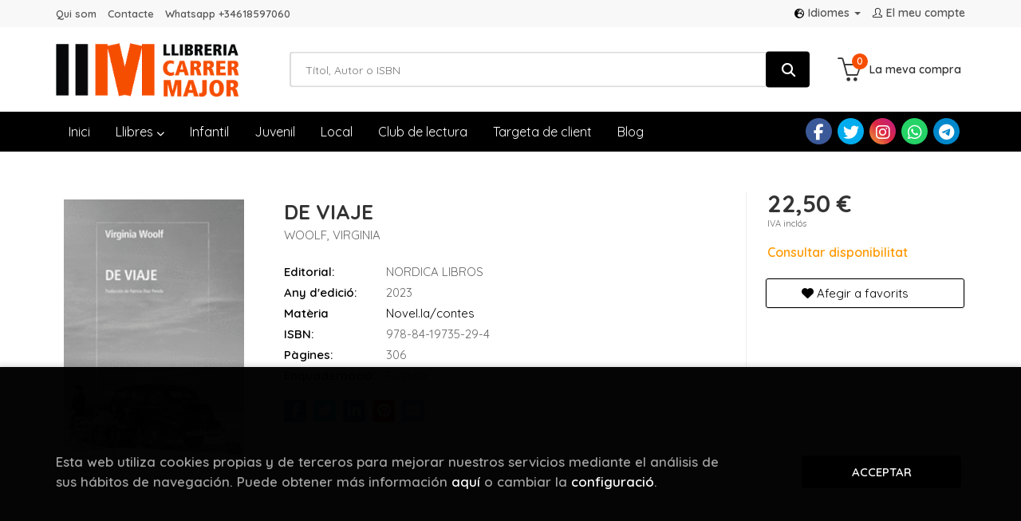

--- FILE ---
content_type: text/html; charset=UTF-8
request_url: https://www.llibreriacarrermajor.cat/cat/libro/de-viaje_272482
body_size: 13847
content:
<!DOCTYPE html>
<html lang="">
<head>
    <title>DE VIAJE. WOOLF, VIRGINIA. 9788419735294 Llibreria Carrer Major</title>
    <meta charset="utf-8">
    <meta name="viewport" content="width=device-width, initial-scale=1.0">
    <meta name="description" content="DE VIAJE, WOOLF, VIRGINIA, 22,50&euro;. Este volumen ofrece al lector mucho material que no ha sido traducido previamente a nuestro idioma. Su naturaleza es, forzosa...">
    <meta name="keywords" content="DE VIAJE, WOOLF, VIRGINIA">
    <meta name="revisit" content="15 days">
    <meta name="revisit-after" content="1 days">
        <link rel="image_src" href="https://www.llibreriacarrermajor.cat/es/imagenes/9788419/978841973529.GIF">
    <meta property="og:type" content="product">
    <meta property="og:image" content="https://www.llibreriacarrermajor.cat/es/imagenes/9788419/978841973529.GIF">
    <meta property="og:url" content="https://www.llibreriacarrermajor.cat/cat/libro/de-viaje_272482">
    <meta property="og:title" content="DE VIAJE">
    <meta property="og:description" content="DE VIAJE, WOOLF, VIRGINIA, 22,50&euro;. Este volumen ofrece al lector mucho material que no ha sido traducido previamente a nuestro idioma. Su naturaleza es, forzosa...">
    
            
            <meta name="robots" content="index,follow">
        
        <link rel="canonical" href="https://www.llibreriacarrermajor.cat/cat/libro/de-viaje_272482">
            <link rel="alternate" hreflang="" href="https://www.llibreriacarrermajor.cat/cat/libro/de-viaje_272482">
    
            
    <link rel="stylesheet" href="https://cdnjs.cloudflare.com/ajax/libs/simple-line-icons/2.4.1/css/simple-line-icons.css">
    <link rel="stylesheet" type="text/css" href="https://cdnjs.cloudflare.com/ajax/libs/bootstrap3-dialog/1.34.5/css/bootstrap-dialog.min.css">
        <link rel="stylesheet" type="text/css" href="/es/lightbox/css/lightbox.css">
        <link rel="stylesheet" type="text/css" href="/es/css/style.css">
    <link rel="stylesheet" type="text/css" href="/es/css/custom.css">
    <link type="image/x-icon" rel="shortcut icon" href="/es/images/favicon.ico">



    <!-- alternativa http://schema.org/Organization, igual pero hay que quitar priceRange -->
    <script type="application/ld+json">
    {
    "@context" : "http://schema.org",
    "@type" : "BookStore",
    "name" : "Llibreria Carrer Major",
    "url" : "https://www.llibreriacarrermajor.cat",
    "logo": "https://www.llibreriacarrermajor.cat/es/images/logo-white.png",
    "address": {
        "@type": "PostalAddress",
        "addressLocality": "Barcelona",
        "addressRegion": "España",
        "postalCode": "8921",
        "streetAddress": "Carrer Major 13 Santa Coloma de Gnet"
    },
    "priceRange": "$$",
    "image": "https://www.llibreriacarrermajor.cat/es/images/logo.png",
    "telephone": "(+34) 933 855 842",
    "email": "carrermajor@gramallibres.cat",
    "sameAs" : [
            "https://www.facebook.com/carrermajorllibres/",            "https://twitter.com/carrermajor",            "https://www.instagram.com/carrermajorllibres/",            "https://wa.me/34618597060",            "https://t.me/carrermajorllibres"    
    ]
    }
    </script>
    <script type="application/ld+json">
    {
    "@context": "http://schema.org",
    "@type": "WebSite",
    "url": "https://www.llibreriacarrermajor.cat",
    "potentialAction": {
        "@type": "SearchAction",
        "target": "https://www.llibreriacarrermajor.cat/cat/busqueda/listaLibros.php?tipoBus=full&palabrasBusqueda={search_term_string}",
        "query-input": "required name=search_term_string"
    }
    }
    </script>
    
    <!-- COMENTARIO: Existe el atributo itemCondition para describir el estado de un producto.
    "itemCondition": "$array.campo_estado_libro" -->
    <script type="application/ld+json">
        {
            "@context": "http://schema.org",
            "@type": "Book",
            "name": "DE VIAJE",
            "author": "WOOLF, VIRGINIA",
                        "publisher": "NORDICA LIBROS",
                        "datePublished": "2023",
                
            "isbn": "978-84-19735-29-4",
                
            "numberOfPages": "306",
                                                "offers": {
                "@type": "Offer",
                "price": "22.50",
                "url": "https://www.llibreriacarrermajor.cat/cat/libro/de-viaje_272482",
                                                "priceCurrency": "EUR"
            },
                                                "description": " Este volumen ofrece al lector mucho material que no ha sido traducido previamente a nuestro idioma. Su naturaleza es, forzosamente, fragmentaria, pues solo se ha seleccionado todo aquello relacionado con el viaje y no otras partes de sus textos en los que reflexiona en torno de lo que estuviera leyendo, su propia escritura o los «cotilleos» (así los denominaba) acerca de amigos y conocidos, que sabía divertirían a sus corresponsales y, sobre todo, a su hermana, Vanessa Bell. Estos escritos también modifican la imagen de mujer atormentada, enfermiza y depresiva que la ha perseguido (al menos en España) entre los lectores que solo saben que se suicidó. ",
                        "image": "https://www.llibreriacarrermajor.cat/es/imagenes/9788419/978841973529.GIF"
            }
    </script>
    </head>
<body class="page-detalle" onload="" >

            <header id="header" class="header-1">
	<div class="header-top">
	    <div class="container">
	        <!--MENU MI CUENTA-->
	        <div id="account" class="dropdown">
	            					<a href="https://www.llibreriacarrermajor.cat/cat/registro/autenticacion.php"><i class="icon-user icon"></i><span class="btn-login hidden-xs">El meu compte</span></a>
					        </div>
	        <!--FIN MENU MI CUENTA-->

						<div id="language" class="dropdown hidden-xs">
				<a class="dropdown-toggle" data-toggle="dropdown" aria-haspopup="true" aria-expanded="true">
					<i class="fas fa-globe-europe"></i>Idiomes
					<span class="caret"></span>
				</a>
				<ul class="dropdown-menu">
															<li><a href="/es/libro/de-viaje_272482" class=" es">Castellano</a></li>
																				<li><a href="/cat/libro/de-viaje_272482" class="act  cat">Català</a></li>
										
				</ul>
			</div>
            
			<div class="cart-mobile visible-xs">
                <span id="numArticulosMini" class="cantidad-mobile numArticulos">0</span>
                                <a class="btntwo" href="/cat/cesta/cestaCompra.php"><i class="icon icon-bag"></i></a>
                            </div>

            <div id="nav-header" class="hidden-xs">
                <ul>
                                    <li><a href="/cat/especial/quienes-somos/109/">Qui som</a></li>
                                    <li><a href="/cat/contacto/">Contacte</a></li>
                                    <li><a href="https://wa.me/34618597060" target="_blank">Whatsapp +34618597060</a></li>
                
                </ul>
            </div>

            <button type="button" class="navbar-toggle" data-toggle="collapse" data-target="#navbar-collapse-1">
                <span class="sr-only"></span>
                <span class="icon-bar"></span>
                <span class="icon-bar"></span>
                <span class="icon-bar"></span>
            </button>
		</div>
	</div> <!--/header-top-->

	<div class="header-middle">
    	<div class="container">
    		<div class="row">
		        <div id="logotipo" class="col-md-3 col-sm-3">
		            <a href="/cat/index.php">
		                <img class="hidden-xs" title="Anar a la pàgina d'inici" alt="Llibreria Carrer Major" src="/es/images/logo.png">
		                <img class="visible-xs" title="Anar a la pàgina d'inici" alt="Llibreria Carrer Major" src="/es/images/logo-white.png">
		            </a>
		        </div>
				<div id="search" class="col-md-7 col-sm-6">
	                <form name="formBusRapida" id="busqueda" action="/cat/busqueda/listaLibros.php" method="get" onsubmit="return busRapida()">
	                    <input type="hidden" name="tipoBus" id="tipoBus" value="full">
	                    <input class="search-text" type="text" name="palabrasBusqueda" placeholder="Títol, Autor o ISBN">
	                    <!-- <input type="submit" name="boton" value="" class="btntwo search"> -->
	                    <button class="btntwo search" title="Buscar" type="submit"><i class="fa fa-search"></i></button>
	                    	                </form>
	                <a class="avanzado hidden-xs" href="/cat/busqueda/buscadorAvanzado.php">
	                    <span class="fa fa-angle-right"></span>
	                    Cerca avançada
	                </a>
				</div>
				<div id="cart" class="hidden-xs col-md-2 col-sm-3">
	                <ul id="cart-fixed">
	                    <li id="tt_products_minibasket">
	                        	                            <a class="btn-cart" href="/cat/cesta/cestaCompra.php"><i class="icon icon-basket"></i> <span class="cart-txt">La meva compra</span> <span class="numArticulos">0</span></a>
	                        	                        <ul id="contentMiniCesta">
	                            <li id="miniCesta">
	                                
	                            </li>
	                            <li>
																		<a class="btn-cart-checkout" href="/cat/cesta/cestaCompra.php">Veure cistella</a>
										                            </li>
	                        </ul>
	                    </li>
	                </ul>
				</div>
			</div>
		</div>
	</div><!--/header-middle-->

	<div class="header-nav">
    	<div class="container">
		        <nav class="navbar navbar-default" role="navigation">
	               <div class="collapse navbar-collapse" id="navbar-collapse-1">
	                    <ul class="nav navbar-nav">
	                        		                        <li ><a href="/cat/index.php"><span>Inici</span></a></li>
	
																										<li class="dropdown">
										<a href="/cat/home_libros" class="dropdown-toggle" data-toggle="dropdown">Llibres <i class="fas fa-chevron-down"></i></a>
										<ul class="dropdown-menu dropdown-menu-cabecera">
											<ul class="menu-explorar">
																								<span class="main-nav-title">Explorar</span>
																								<li><a href="/cat/home_libros">Home</a></li>
												
																							</ul>
																						<span class="main-nav-title">Què estàs buscant?</span>
											<ul class="menu-materias">
																								<li >
													<a href="/cat/libros-de/narrativa-01/" title="Narrativa">Narrativa</a>
												</li>
																								<li >
													<a href="/cat/libros-de/poesia-i-teatre-02/" title="Poesia i teatre">Poesia i teatre</a>
												</li>
																								<li >
													<a href="/cat/libros-de/infantil-05/" title="Infantil">Infantil</a>
												</li>
																								<li >
													<a href="/cat/libros-de/juvenil-06/" title="Juvenil">Juvenil</a>
												</li>
																								<li >
													<a href="/cat/libros-de/comics-07/" title="Comics">Comics</a>
												</li>
																								<li >
													<a href="/cat/libros-de/benestar-09/" title="Benestar">Benestar</a>
												</li>
																								<li >
													<a href="/cat/libros-de/arts-10/" title="Arts">Arts</a>
												</li>
																								<li >
													<a href="/cat/libros-de/escolar-11/" title="Escolar">Escolar</a>
												</li>
																								<li >
													<a href="/cat/libros-de/cuina-14/" title="Cuina">Cuina</a>
												</li>
																								<li >
													<a href="/cat/libros-de/oci-i-temps-lliure-17/" title="Oci i temps lliure">Oci i temps lliure</a>
												</li>
																								<li >
													<a href="/cat/libros-de/butxaca-19/" title="Butxaca">Butxaca</a>
												</li>
																								<li >
													<a href="/cat/libros-de/assaig-i-humanitats-39/" title="Assaig i humanitats">Assaig i humanitats</a>
												</li>
																								<li >
													<a href="/cat/libros-de/local-45/" title="Local">Local</a>
												</li>
																								<li >
													<a href="/cat/libros-de/esoterics-69/" title="Esoterics">Esoterics</a>
												</li>
																								<li >
													<a href="/cat/libros-de/accessoris-99/" title="Accessoris">Accessoris</a>
												</li>
												
											</ul>
																					</ul>
									</li>
									
																	                        <li ><a href="/cat/especial/infantil/110/"><span>Infantil</span></a></li>
	
																	                        <li ><a href="/cat/especial/juvenil/111/"><span>Juvenil</span></a></li>
	
																	                        <li ><a href="/cat/especial/local/104/"><span>Local</span></a></li>
	
																	                        <li ><a href="/cat/especial/club-de-lectura/64/"><span>Club de lectura</span></a></li>
	
																	                        <li ><a href="/cat/especial/targeta-de-client/112/"><span>Targeta de client</span></a></li>
	
																	                        <li ><a href="/cat/noticias/noticias.php"><span>Blog</span></a></li>
	
															

	                        	                        <li class="visible-xs "><a href="/cat/especial/quienes-somos/109/">Qui som</a></li>
	                        	                        <li class="visible-xs "><a href="/cat/contacto/">Contacte</a></li>
	                        	                        <li class="visible-xs  line-off"><a href="https://wa.me/34618597060" target="_blank">Whatsapp +34618597060</a></li>
	                        

	                        	                        <li class="languaje visible-xs">
	                            	                                	                                    <a class="visible-xs" href="/es/libro/de-viaje_272482" class="es">Castellano</a>
	                                	                            	                                	                                    <a class="visible-xs" href="/cat/libro/de-viaje_272482" class="cat">Català</a>
	                                	                            
	                        </li>
	                        						</ul>

	                    	                    <ul class="social-networks hidden-xs">
	                        	                        <li class="facebook">
	                            <a title="FACEBOOK" target="_blank" href="https://www.facebook.com/carrermajorllibres/"><i class="fa fa-facebook"></i></a>
	                        </li>
	                        	                        <li class="twitter">
	                            <a title="TWITTER" target="_blank" href="https://twitter.com/carrermajor"><i class="fa fa-twitter"></i></a>
	                        </li>
	                        	                        <li class="instagram">
	                            <a title="INSTAGRAM" target="_blank" href="https://www.instagram.com/carrermajorllibres/"><i class="fa fa-instagram"></i></a>
	                        </li>
	                        	                        <li class="whatsapp">
	                            <a title="(+34) 6..." target="_blank" href="https://wa.me/34618597060"><i class="fa fa-whatsapp"></i></a>
	                        </li>
	                        	                        <li class="telegram">
	                            <a title="TELEGRAM" target="_blank" href="https://t.me/carrermajorllibres"><i class="fa fa-telegram"></i></a>
	                        </li>
	                        
	                    </ul>
	                    
					</div>
				</div>
    	</div>
    </div><!--/header-nav-->
</header>
    
<div class="container main-container">
    <div class="row">

 
<div class="content col-md-12">
    <div>
        <div class="fichaDetalle">

            <div id="detimg">
                				<img id="detportada" src="https://www.llibreriacarrermajor.cat/es/imagenes/9788419/978841973529.GIF" alt="DE VIAJE" title="DE VIAJE">
				                                
                                    <script type="text/javascript" src="//books.google.com/books/previewlib.js"></script>
                    <script type="text/javascript">
                        GBS_setLanguage('es');
                        GBS_insertPreviewButtonPopup('ISBN:9788419735294');                
                    </script>
                
                				
				
                            
            </div>
			
			<dl class="summary">
                <h1 id="titulo">DE VIAJE</h1>
                                <p id="autor">                    		<span class="nomesigas" data-link="L2NhdC9hdXRvci93b29sZi12aXJnaW5pYS8=">WOOLF, VIRGINIA</span>		    





</p>
				
				
	            <div class="precioDetalle-mobile precioDetalle noComprable">
	                <div class="wraper-precioDetalle">
	                    	                        <div class="infoprices">
	                            <span class="despues">22,50 &euro;</span>
	                        </div>
                            <!-- poner 0 en lugar de 9999 para que se muestre el $ de impuesto -->
                            <div class="iva"> IVA inclós</div>
								                                     
	                </div>
					
							                <div class="disponibilidad">
		                  <span class="orange" id="disponibilidad">Consultar disponibilitat</span>
		                </div>
					                </div>				
                
				
				                	<dt>Editorial:</dt>
                    					<dd  class="editorial"><span class="nomesigas" data-link="L2NhdC9lZGl0b3JpYWwvbm9yZGljYS1saWJyb3MvODk0MS8=">NORDICA LIBROS</span></dd>
													
								
                                                        <dt>Any d'edició: </dt>
                    <dd>2023</dd>
                                                    
                                <dt>Matèria</dt>
                <dd><a href="/cat/libros-de/novel-lacontes-0101/" class="" title="Mostrar tots els llibres de la matèria">Novel.la/contes</a></dd>
                                
                    
                <dt>ISBN:</dt>
                <dd>978-84-19735-29-4</dd>
                <div class="clear"></div>
                                
                                <dt>Pàgines:</dt>
                <dd>306</dd>
                <div class="clear"></div>
                                
                                                            <dt>Enquadernació:</dt>
                                        <dd>Rústica</dd>
                    <div class="clear"></div>
                
                                                    
                                    
                
                
                
                                <div id="share-links"></div>
                
                                                                                                      
            </dl>
		</div> <!-- fin fichaDetalle-->
    
        <div class="price-col">
            <div class="precioDetalle noComprable">
                <div class="wraper-precioDetalle">
                                            <div class="infoprices">
                            <span class="despues">22,50 &euro;</span>
                        </div>
                        <!-- poner 0 en lugar de 9999 para que se muestre el $ de impuesto -->
                        <div class="iva"> IVA inclós</div>
						                                     
                </div>
				
					                <div class="disponibilidad">
	                  <span class="orange" id="disponibilidad2">Consultar disponibilitat</span>
	                </div>
				            </div>


                        
            
                        
			<div class="cta-wrapper">
				                    <button style="display:none" id="botonComprar" data-id="272482" class="btn buy" title="Afegir a la cistella de la compra"><span class="icon icon-basket"></span> Afegir a la meva cistella</button>
					
					                    
                    							</div>


            
             
              
            
                      
                        
                        
            			
			                                 
            			
				            <div class="wraper-detalle">
                    <span class="btn btn-secondary btn-lg btn-block btnfavoritos nomesigas" data-link="L2NhdC9mYXZvcml0b3MvaW5zRmF2b3JpdG8ucGhwP2NvZEFydGljdWxvPTI3MjQ4Mg==">
						<i class="fa fa-heart"></i>
						Afegir a favorits
					</span>
	            </div>
             
						
						
			        </div>



		
			<div id="detpestanias">
                <ul id="detnavtab">
                                    <li><a href="#tabsinopsis">Sinopsi</a></li>
                                                                </ul>

                <div class="clear"></div>

                 
                                <div id="tabsinopsis" >
                                                            <p class="bodytext">Este volumen ofrece al lector mucho material que no ha sido traducido previamente a nuestro idioma. Su naturaleza es, forzosamente, fragmentaria, pues solo se ha seleccionado todo aquello relacionado con el viaje y no otras partes de sus textos en los que reflexiona en torno de lo que estuviera leyendo, su propia escritura o los «cotilleos» (así los denominaba) acerca de amigos y conocidos, que sabía divertirían a sus corresponsales y, sobre todo, a su hermana, Vanessa Bell. Estos escritos también modifican la imagen de mujer atormentada, enfermiza y depresiva que la ha perseguido (al menos en España) entre los lectores que solo saben que se suicidó. </p>
                                    </div>
                

                
                

            </div><!--detpestanias-->

				            <div class="block">
	                <h2 class="title">Articles relacionats</h2>
	                <ul class="listado_libros books grid">
	                    	                        <li class="item">
	                            
    <div class="portada">
        <div>
            <a href="/cat/libro/la-ultima-actriz_295624"><img class="foto" src="https://www.llibreriacarrermajor.cat/es/imagenes/9788432/978843224919.GIF" alt="LA ÚLTIMA ACTRIZ" title="LA ÚLTIMA ACTRIZ">
                        
            
                        </a>
        </div>
    </div>
    <form>
        <dl class="dublincore">
            <dd class="title"><a href="/cat/libro/la-ultima-actriz_295624" title="LA ÚLTIMA ACTRIZ">LA ÚLTIMA ACTRIZ</a></dd>
            <dd class="creator">                        TENENBAUM, TAMARA    
</dd>
            <!--<dd class="publisher">SEIX BARRAL S.A.,EDITORIAL</dd>
            <dd>01/01/2026</dd>-->

                            <dd class="mulsinop">Aunque su sueño siempre fue convertirse en actriz, Sabrina terminó por estudiar Artes. Empujada por Gabriel, su director de tesis y amante, decide investigar las huellas del teatro judío en Argentina, que vivió su época dorada desde los años 30s a los 50s del siglo pasado y que convirtió al país en un foco cultural mundial. Su primer paso será hablar con Jaim, un viejo profesor...</dd>
            
                            <dd class="disponibilidad green" > En stock</dd>
                    </dl>
        
        <div class="botones">
            <p class="precio">
                                    <strong>19,00 &euro;</strong>
                            </p>
                        <div class="formulario">
                                <button id="href_dispo_295624" style="" data-id="295624" class="btntwo botonComprar" title="Afegir a la cistella de la compra">Comprar</button>
                            </div>
                    </div>
        
    </form>
	                        </li>
	                    	                        <li class="item">
	                            
    <div class="portada">
        <div>
            <a href="/cat/libro/la-guardia-edicion-especial_295610"><img class="foto" src="https://www.llibreriacarrermajor.cat/es/imagenes/9789992/978999208305.GIF" alt="LA GUARDIA (EDICIÓN ESPECIAL)" title="LA GUARDIA (EDICIÓN ESPECIAL)">
                        
            
                        </a>
        </div>
    </div>
    <form>
        <dl class="dublincore">
            <dd class="title"><a href="/cat/libro/la-guardia-edicion-especial_295610" title="LA GUARDIA (EDICIÓN ESPECIAL)">LA GUARDIA (EDICIÓN ESPECIAL)</a></dd>
            <dd class="creator">                        KAVADIAS, NIKOS    
</dd>
            <!--<dd class="publisher">TROTALIBROS</dd>
            <dd>01/01/2026</dd>-->

                            <dd class="mulsinop">«Qué gran libro, este. Hay tanta verdad que da miedo».  Time Out		El viejo carguero Pytheas navega hacia las costas chinas en su periplo sin fin mientras la tripulación conversa para matar las largas y fatigosas horas de guardia. Los marineros llenan el silencio de alta mar con sus voces roncas y melancólicas, hablando sin pudor de sus miedos, sus amores, sus aventuras, sus de...</dd>
            
                            <dd class="disponibilidad green" > En stock</dd>
                    </dl>
        
        <div class="botones">
            <p class="precio">
                                    <strong>24,95 &euro;</strong>
                            </p>
                        <div class="formulario">
                                <button id="href_dispo_295610" style="" data-id="295610" class="btntwo botonComprar" title="Afegir a la cistella de la compra">Comprar</button>
                            </div>
                    </div>
        
    </form>
	                        </li>
	                    	                        <li class="item">
	                            
    <div class="portada">
        <div>
            <a href="/cat/libro/lluny-del-tren_295563"><img class="foto" src="https://www.llibreriacarrermajor.cat/es/imagenes/9788410/978841000992.GIF" alt="LLUNY DEL TREN" title="LLUNY DEL TREN">
                        
            
                        </a>
        </div>
    </div>
    <form>
        <dl class="dublincore">
            <dd class="title"><a href="/cat/libro/lluny-del-tren_295563" title="LLUNY DEL TREN">LLUNY DEL TREN</a></dd>
            <dd class="creator">                        VICENS, ANTONIA    
</dd>
            <!--<dd class="publisher">EDICIONS DE LA MAGRANA</dd>
            <dd>01/01/2026</dd>-->

                            <dd class="mulsinop">«La vaig mirar fer la maleta, simplement, i després la vaig veure partir. Sense dir res. Lluny del poble, i de la meva vida. Passa que sense la seva empenta, pobra de mi, ja pus mai vaig tenir el coratge de badar per la finestra les nits de lluna plena; només guaitava quan el cel era tan negre com el clot dins el qual els àngels em tenien segrestada». Amb la Cecília, que es va ...</dd>
            
                            <dd class="disponibilidad green" > En stock</dd>
                    </dl>
        
        <div class="botones">
            <p class="precio">
                                    <strong>21,90 &euro;</strong>
                            </p>
                        <div class="formulario">
                                <button id="href_dispo_295563" style="" data-id="295563" class="btntwo botonComprar" title="Afegir a la cistella de la compra">Comprar</button>
                            </div>
                    </div>
        
    </form>
	                        </li>
	                    	                        <li class="item">
	                            
    <div class="portada">
        <div>
            <a href="/cat/libro/nombres-los_295594"><img class="foto" src="https://www.llibreriacarrermajor.cat/es/imagenes/9788419/978841985181.GIF" alt="NOMBRES, LOS" title="NOMBRES, LOS">
                        
            
                        </a>
        </div>
    </div>
    <form>
        <dl class="dublincore">
            <dd class="title"><a href="/cat/libro/nombres-los_295594" title="NOMBRES, LOS">NOMBRES, LOS</a></dd>
            <dd class="creator">                        KNAPP, FLORENCE    
</dd>
            <!--<dd class="publisher">LA SALAMANDRA</dd>
            <dd>01/01/2026</dd>-->

                            <dd class="mulsinop">¿Puede un nombre cambiar el destino de una vida? Bear. Julian. Gordon.  Tres versiones de una vida Aclamada como «la mejor ópera prima que se ha publicado en años» por The Sunday Times y traducida a más de veinticinco idiomas, Los nombres es una novela sorprendente que atrapa desde la primera página. Con una historia tan original como emotiva, Florence Knapp nos invita a seguir...</dd>
            
                            <dd class="disponibilidad green" > En stock</dd>
                    </dl>
        
        <div class="botones">
            <p class="precio">
                                    <strong>22,00 &euro;</strong>
                            </p>
                        <div class="formulario">
                                <button id="href_dispo_295594" style="" data-id="295594" class="btntwo botonComprar" title="Afegir a la cistella de la compra">Comprar</button>
                            </div>
                    </div>
        
    </form>
	                        </li>
	                    	                        <li class="item">
	                            
    <div class="portada">
        <div>
            <a href="/cat/libro/oxigeno_295592"><img class="foto" src="https://www.llibreriacarrermajor.cat/es/imagenes/9788420/978842045399.GIF" alt="OXIGENO" title="OXIGENO">
                        
            
                        </a>
        </div>
    </div>
    <form>
        <dl class="dublincore">
            <dd class="title"><a href="/cat/libro/oxigeno_295592" title="OXIGENO">OXIGENO</a></dd>
            <dd class="creator">                        JIMÉNEZ SERRANO, MARTA    
</dd>
            <!--<dd class="publisher">ALFAGUARA</dd>
            <dd>01/01/2026</dd>-->

                            <dd class="mulsinop">El libro más personal de la última revelación literaria española. Una poderosa historia real sobre la vida, el amor, la muerte y la literatura. «Oxígeno es la confirmación de que Marta Jiménez Serrano pertenece a la misma patria literaria que Zadie Smith, Nora Ephron o Joan Didion. Un texto emocionante, preciso, literario y lleno de furia de clase, que convierte el parpadeo ent...</dd>
            
                            <dd class="disponibilidad green" > En stock</dd>
                    </dl>
        
        <div class="botones">
            <p class="precio">
                                    <strong>18,90 &euro;</strong>
                            </p>
                        <div class="formulario">
                                <button id="href_dispo_295592" style="" data-id="295592" class="btntwo botonComprar" title="Afegir a la cistella de la compra">Comprar</button>
                            </div>
                    </div>
        
    </form>
	                        </li>
	                    	                        <li class="item">
	                            
    <div class="portada">
        <div>
            <a href="/cat/libro/elizabeth_295578"><img class="foto" src="https://www.llibreriacarrermajor.cat/es/imagenes/9788426/978842643279.GIF" alt="ELIZABETH" title="ELIZABETH">
                        
            
                        </a>
        </div>
    </div>
    <form>
        <dl class="dublincore">
            <dd class="title"><a href="/cat/libro/elizabeth_295578" title="ELIZABETH">ELIZABETH</a></dd>
            <dd class="creator">                        GREENHALL, KEN    
</dd>
            <!--<dd class="publisher">LUMEN,EDITORIAL</dd>
            <dd>01/01/2026</dd>-->

                            <dd class="mulsinop">ELIZABETH CUTTNER: RECUERDA ESE NOMBRE  El redescubrimiento de un clásico de terror gótico estadounidense, protagonizado por una adolescente asesina y seductora, que está conquistando Europa  «Un cuento tan maravilloso como siniestro. Leer Elizabeth es como permitir que se te meta el demonio dentro, y que te guste. Como un fantasma que se te mete en los huesos y te persigue has...</dd>
            
                            <dd class="disponibilidad green" > En stock</dd>
                    </dl>
        
        <div class="botones">
            <p class="precio">
                                    <strong>19,90 &euro;</strong>
                            </p>
                        <div class="formulario">
                                <button id="href_dispo_295578" style="" data-id="295578" class="btntwo botonComprar" title="Afegir a la cistella de la compra">Comprar</button>
                            </div>
                    </div>
        
    </form>
	                        </li>
	                    
	                </ul>
	            </div>
			
                                            <div class="block">
                    <h2 class="title">Altres llibres de l'autor</h2>
                    <ul class="listado_libros books grid">
                                                    <li class="item">
                                
    <div class="portada">
        <div>
            <a href="/cat/libro/habitacion-propia-una_294569"><img class="foto" src="https://www.llibreriacarrermajor.cat/es/imagenes/9791387/979138757571.GIF" alt="HABITACION PROPIA, UNA" title="HABITACION PROPIA, UNA">
                        
            
                        </a>
        </div>
    </div>
    <form>
        <dl class="dublincore">
            <dd class="title"><a href="/cat/libro/habitacion-propia-una_294569" title="HABITACION PROPIA, UNA">HABITACION PROPIA, UNA</a></dd>
            <dd class="creator">                        WOOLF, VIRGINIA    
</dd>
            <!--<dd class="publisher">NEWTON COMPTON</dd>
            <dd></dd>-->

                            <dd class="mulsinop">UN CLÁSICO IMPRESCINDIBLE, MODERNO Y ETERNO DEL PENSAMIENTO FEMINISTAUna de las obras maestras de la literatura universal en una edición de lujo para coleccionarEn 1928, Woolf abordó en unas charlas la pregunta de qué necesitan las mujeres para escribir: su respuesta, tan simple como revolucionaria, fue independencia económica y personal, es decir, una habitación propia. Esta e...</dd>
            
                            <dd class="disponibilidad green" > En stock</dd>
                    </dl>
        
        <div class="botones">
            <p class="precio">
                                    <strong>10,00 &euro;</strong>
                            </p>
                        <div class="formulario">
                                <button id="href_dispo_294569" style="" data-id="294569" class="btntwo botonComprar" title="Afegir a la cistella de la compra">Comprar</button>
                            </div>
                    </div>
        
    </form>
                            </li>
                                                    <li class="item">
                                
    <div class="portada">
        <div>
            <a href="/cat/libro/londres_294732"><img class="foto" src="https://www.llibreriacarrermajor.cat/es/imagenes/9789992/978999208303.GIF" alt="LONDRES" title="LONDRES">
                        
            
                        </a>
        </div>
    </div>
    <form>
        <dl class="dublincore">
            <dd class="title"><a href="/cat/libro/londres_294732" title="LONDRES">LONDRES</a></dd>
            <dd class="creator">                        WOOLF, VIRGINIA    
</dd>
            <!--<dd class="publisher">TROTALIBROS</dd>
            <dd></dd>-->

                            <dd class="mulsinop">Un personaje de «Noche y día», la segunda novela de Virginia Woolf, confiesa que todo el mundo le parece un poco raro, y añade: «tal vez sea el efecto de Londres». La capital inglesa no es solo el telón de fondo de gran parte de la obra de Woolf, sino que se erige como un personaje más de sus historias. Pero en el libro que tienes en tus manos son las multitudes en sus calles, ...</dd>
            
                            <dd class="disponibilidad green" > En stock</dd>
                    </dl>
        
        <div class="botones">
            <p class="precio">
                                    <strong>19,95 &euro;</strong>
                            </p>
                        <div class="formulario">
                                <button id="href_dispo_294732" style="" data-id="294732" class="btntwo botonComprar" title="Afegir a la cistella de la compra">Comprar</button>
                            </div>
                    </div>
        
    </form>
                            </li>
                                                    <li class="item">
                                
    <div class="portada">
        <div>
            <a href="/cat/libro/una-habitacion-propia_289553"><img class="foto" src="https://www.llibreriacarrermajor.cat/es/imagenes/9788491/978849105684.GIF" alt="UNA HABITACION PROPIA" title="UNA HABITACION PROPIA">
                        
            
                        </a>
        </div>
    </div>
    <form>
        <dl class="dublincore">
            <dd class="title"><a href="/cat/libro/una-habitacion-propia_289553" title="UNA HABITACION PROPIA">UNA HABITACION PROPIA</a></dd>
            <dd class="creator">                        WOOLF, VIRGINIA    
</dd>
            <!--<dd class="publisher">PENGUIN BOOKS</dd>
            <dd></dd>-->

                            <dd class="mulsinop">Edición en tapa dura del ensayo que se ha convertido en un icono de la literatura modernista y del feminismo, con una nueva y cuidada traducción. Texto señero del feminismo del siglo XX, basado en dos conferencias impartidas por Virginia Woolf en Cambridge, Una habitación propia indaga con singular ironía y talento narrativo en los graves efectos que tuvo la discriminación sexu...</dd>
            
                            <dd class="disponibilidad green" > En stock</dd>
                    </dl>
        
        <div class="botones">
            <p class="precio">
                                    <strong>10,95 &euro;</strong>
                            </p>
                        <div class="formulario">
                                <button id="href_dispo_289553" style="" data-id="289553" class="btntwo botonComprar" title="Afegir a la cistella de la compra">Comprar</button>
                            </div>
                    </div>
        
    </form>
                            </li>
                                                    <li class="item">
                                
    <div class="portada">
        <div>
            <a href="/cat/libro/la-senora-dalloway_288070"><img class="foto" src="https://www.llibreriacarrermajor.cat/es/imagenes/9788491/978849105710.GIF" alt="LA SEÑORA DALLOWAY" title="LA SEÑORA DALLOWAY">
                        
            
                        </a>
        </div>
    </div>
    <form>
        <dl class="dublincore">
            <dd class="title"><a href="/cat/libro/la-senora-dalloway_288070" title="LA SEÑORA DALLOWAY">LA SEÑORA DALLOWAY</a></dd>
            <dd class="creator">                        WOOLF, VIRGINIA    
</dd>
            <!--<dd class="publisher">PENGUIN BOOKS</dd>
            <dd></dd>-->

                            <dd class="mulsinop">La primera de las novelas con que Virginia Woolf revolucionó la narrativa de su tiempo. «Virginia Woolf es dios, nadie ha escrito mejor.» Milena Busquets «Igual que James Joyce y Marcel Proust dominó el manejo del flujo de conciencia de los personajes, pero ella añade un valor extra, la sensibilidad femenina.» Maria Vargas Llosa La señora Dalloway relata un día en la vida londi...</dd>
            
                            <dd class="disponibilidad green" > En stock</dd>
                    </dl>
        
        <div class="botones">
            <p class="precio">
                                    <strong>10,95 &euro;</strong>
                            </p>
                        <div class="formulario">
                                <button id="href_dispo_288070" style="" data-id="288070" class="btntwo botonComprar" title="Afegir a la cistella de la compra">Comprar</button>
                            </div>
                    </div>
        
    </form>
                            </li>
                                                    <li class="item">
                                
    <div class="portada">
        <div>
            <a href="/cat/libro/la-libertad-y-el-valor-para-escribir_287091"><img class="foto" src="https://www.llibreriacarrermajor.cat/es/imagenes/9788466/978846637812.GIF" alt="LA LIBERTAD Y EL VALOR PARA ESCRIBIR" title="LA LIBERTAD Y EL VALOR PARA ESCRIBIR">
                        
            
                        </a>
        </div>
    </div>
    <form>
        <dl class="dublincore">
            <dd class="title"><a href="/cat/libro/la-libertad-y-el-valor-para-escribir_287091" title="LA LIBERTAD Y EL VALOR PARA ESCRIBIR">LA LIBERTAD Y EL VALOR PARA ESCRIBIR</a></dd>
            <dd class="creator">                        WOOLF, VIRGINIA    
</dd>
            <!--<dd class="publisher">PUNTO DE LECTURA</dd>
            <dd></dd>-->

                            <dd class="mulsinop">Una selección única de ensayos acerca de la literatura escrita por mujeres que refuerza y acompaña el argumentario propuesto en Una habitación propia. Durante toda su vida Virginia Woolf cultivó con maestría el ensayo en textos escritos para los principales periódicos y revistas de su tiempo. La presente antología, que reúne dieciocho de esas piezas, se centra en la constante r...</dd>
            
                            <dd class="disponibilidad green" > En stock</dd>
                    </dl>
        
        <div class="botones">
            <p class="precio">
                                    <strong>12,95 &euro;</strong>
                            </p>
                        <div class="formulario">
                                <button id="href_dispo_287091" style="" data-id="287091" class="btntwo botonComprar" title="Afegir a la cistella de la compra">Comprar</button>
                            </div>
                    </div>
        
    </form>
                            </li>
                                                    <li class="item">
                                
    <div class="portada">
        <div>
            <a href="/cat/libro/una-habitacio-propia_285741"><img class="foto" src="https://www.llibreriacarrermajor.cat/es/imagenes/9788410/978841011257.GIF" alt="UNA HABITACIO PROPIA" title="UNA HABITACIO PROPIA">
                        
            
                        </a>
        </div>
    </div>
    <form>
        <dl class="dublincore">
            <dd class="title"><a href="/cat/libro/una-habitacio-propia_285741" title="UNA HABITACIO PROPIA">UNA HABITACIO PROPIA</a></dd>
            <dd class="creator">                        WOOLF, VIRGINIA    
</dd>
            <!--<dd class="publisher">Angle Editorial</dd>
            <dd></dd>-->

                            <dd class="mulsinop">UN ASSAIG COMBATIU QUE CONTINUA SENT UN REFERENT ABSOLUT PER AL PENSAMENT FEMINISTA. «Tanca amb clau les teves biblioteques, si vols, però no hi ha cap porta, cap pany, cap forrellat que pugui aturar la llibertat de la meva ment.» Aquesta és, probablement, la frase més coneguda de l'obra de Virginia Woolf. La va escriure a Una habitació pròpia, on aborda, sobretot, les circumst...</dd>
            
                            <dd class="disponibilidad green" > En stock</dd>
                    </dl>
        
        <div class="botones">
            <p class="precio">
                                    <strong>14,50 &euro;</strong>
                            </p>
                        <div class="formulario">
                                <button id="href_dispo_285741" style="" data-id="285741" class="btntwo botonComprar" title="Afegir a la cistella de la compra">Comprar</button>
                            </div>
                    </div>
        
    </form>
                            </li>
                        
                    </ul>
                </div>
                            
            

            <!--
			            -->

            
			
                        
            
    </div>          
</div>


<div id="modal-preview" class="modal fade in" tabindex="-1" role="dialog" aria-hidden="false">
    <div class="modal-dialog modal-lg">
        <div class="modal-content">
            <div class="modal-header">
                <button class="close" type="button" data-dismiss="modal"><i class="fa fa-times" aria-hidden="true"></i></button>
                <h4 class="modal-title">Vista previa: <small>DE VIAJE</small></h4>
            </div>
            <div id="modal-body" class="modal-body"></div>
        </div>
    </div>
</div>


<!-- Modal Enviar amigo -->

<!-- Modal Avisador de stock -->


<!-- Modal Reservar -->

<!-- Modal Comentar -->

<!-- Modal Click & collect -->

            </div><!--cierre primary -->
        </div><!--cierre row -->
    </div><!--cierre content -->

		<footer id="footer">

		
		<div class="footer-bottom container">
			<div class="row">
	            <div class="col-md-3">
					<img class="footer-logo" title="Anar a la pàgina d'inici" alt="Llibreria Carrer Major" src="/es/images/logo-white.png"/>

					<div class="contact-info hidden">
						<div>Carrer Major 13 Santa Coloma de Gnet</div>
						<span>8921</span>
						<span>Barcelona</span>
						<span>(España)</span>
					</div>

					                    <ul class="social-networks">
                                                <li class="facebook">
                            <a title="FACEBOOK" target="_blank" href="https://www.facebook.com/carrermajorllibres/"><i class="fa fa-facebook"></i></a>
                        </li>
                                                <li class="twitter">
                            <a title="TWITTER" target="_blank" href="https://twitter.com/carrermajor"><i class="fa fa-twitter"></i></a>
                        </li>
                                                <li class="instagram">
                            <a title="INSTAGRAM" target="_blank" href="https://www.instagram.com/carrermajorllibres/"><i class="fa fa-instagram"></i></a>
                        </li>
                                                <li class="whatsapp">
                            <a title="(+34) 6..." target="_blank" href="https://wa.me/34618597060"><i class="fa fa-whatsapp"></i></a>
                        </li>
                                                <li class="telegram">
                            <a title="TELEGRAM" target="_blank" href="https://t.me/carrermajorllibres"><i class="fa fa-telegram"></i></a>
                        </li>
                        
                    </ul>
                    				</div>
	            <div class="footer-menu col-md-3 col-sm-4">
	            	<h2>Contacte</h2>
					<ul>
                		<li><i class="fa fa-phone" aria-hidden="true"></i><a href="tel:(+34) 933 855 842">(+34) 933 855 842</a></li>
   						<li><a href="mailto:carrermajor@gramallibres.cat" target="_blank"><i class="fa fa-envelope" aria-hidden="true"></i>carrermajor@gramallibres.cat</a></li>
						<li><a href="/cat/contacto/"><i class="fa fa-comment" aria-hidden="true"></i>Formulari de contacte</a></li>
					</ul>
				</div>
	            <div class="footer-menu col-md-3 col-sm-4">
	            	<h2>Pàgines legals</h2>
					<ul>
													<li><a href="/cat/especial/aviso-legal/106/">Avís legal</a></li>
													<li><a href="/cat/especial/condiciones-de-venta/105/">Condicions de venda</a></li>
													<li><a href="/cat/especial/politica-de-cookies/108/">Política de cookies</a></li>
													<li><a href="/cat/especial/proteccion-de-datos/107/">Política de privacitat</a></li>
						
					</ul>
				</div>
	            <div class="footer-menu col-md-3 col-sm-4">
					<h2>Atenció al client</h2>
					<ul>
                        							<li><a href="/cat/especial/quienes-somos/109/">Qui som</a></li>
													<li><a href="/cat/pedidos-especiales/">Pedidos especiales</a></li>
						

						   					</ul>
				</div>
			</div>
			<div class="logos" style="display:flex;flex-direction:column">
				<div class="logos-librerias" style="display:flex">
					<a target="_blank" href="https://www.todostuslibros.com/"><img src="/es/images/todostuslibros.gif" alt="ttl"></a>
					<a target="_blank" href="http://www.libreriasdecalidad.com/"><img src="/es/images/libreria-calidad.jpg" alt="lib_calidad"></a>	
					<a target="_blank" href="https://llibreria.gencat.cat/advanced_search.php"><img src="/es/images/logo-publicacions.jpg" alt="gencat"></a>	
					<img src="/es/images/logo-voluntariat.jpg" alt="lib_calidad"></a>
				</div>
				<div class="col-md-12 logos-ministerio" style="text-align: center;margin-top: 25px;">
					<img src="/es/images/ministerio-cyd.jpg" alt="Subvención del Ministerio de Cultura y Deporte">
					<p>Este proyecto ha recibido una ayuda extraordinaria del Ministerio de Cultura y Deporte.</p>
				</div>				
			</div>

			<div class="footer-copyright">
				<div class="row">
		            <div class="col-sm-12">
						<p class="info-name">
							2026 &copy; <strong>Llibreria Carrer Major</strong>. Tots els Drets Reservats |
							<a href="https://editorial.trevenque.es/productos/weblib/" title="Desenvolupat per Grupo Trevenque" target="_blank">Grupo Trevenque</a>
						</p>
					</div>
				</div>
			</div>
		</div>
		

		
		<script>function loadScript(a){var b=document.getElementsByTagName("head")[0],c=document.createElement("script");c.type="text/javascript",c.src="https://tracker.metricool.com/resources/be.js",c.onreadystatechange=a,c.onload=a,b.appendChild(c)}loadScript(function(){beTracker.t({hash:"a38d221944372ae93d6f1afc0a40e179"})});</script>

	</footer>
	
    <div id="dialogAlert" style="display:none"></div>
    </div><!--cierre container -->


	<a href="#" class="scrollToTop"><i class="fa fa-chevron-up" aria-hidden="true"></i></a>


<script type="text/javascript">
	/** Variables configuración **/
	var rutaHtml = "/cat";
	var rutaImg = "/es/images";
	var paginaActual = "detalle.php";
	var paramMoneda = "&euro;|D|2|,|.";
	var totalArticulosCesta = 0;
	var slider = 0;
	var autocomplete = 0;
	var analytics = "UA-48696808-1";
	var facebookPixel = "";
	var divisa = "EUR";
	var afiliado = "";
	var stickyHeader = "1";
	/** Variables texto **/
	var emailIncorrecto = "L'e-mail no és correcte";
	var aceptar = "Acceptar";
	var cancelar = "Cancel·lar";
		var verCesta = "Veure cistella";
	var checkout = false;
		var seguirComprando = "Seguir comprant";
	var artInsCestaOK = "S'ha afegit correctament l'article a la cistella";
	var verTodos = "Veure tots";
	var introPalBusqueda = "Introdueix les paraules claus";
	var notifOK = "";
	var notifERR = "";
	var notifINFO = "";
	var numArticulosCarritoCab = "";
	var noArticulosCesta= "No hi ha articles a la cistella";
	var verMas = "Veure més";
	var verMenos = "veure menys";
</script>

<script type="text/javascript" src="/es/js/jquery.js" ></script>
<script type="text/javascript" src="/es/js/jquery-ui.min.js"></script>
<script type="text/javascript" src="/es/js/jquery.pnotify.min.js"></script>
<script type="text/javascript" src="/es/js/bootstrap.min.js"></script>
<script type="text/javascript" src="/es/js/validator.min.js"></script>
<script src="https://cdnjs.cloudflare.com/ajax/libs/bootstrap3-dialog/1.34.5/js/bootstrap-dialog.min.js"></script>
<script type="text/javascript" src="/es/js/jquery-labelauty.js"></script>
<script type="text/javascript" src="/es/js/slick.min.js"></script>
<script type="text/javascript" src="/es/js/fontawesome.js"></script>

	<script type="text/javascript" src="/es/js/jquery.idTabs.min.js" ></script>
	<script type="text/javascript" src="/es/lightbox/js/lightbox.min.js"></script>
	<script type="text/javascript" src="/es/js/jssocials.min.js"></script>

<script type="text/javascript" src="/es/js/check.js"></script>
<script type="text/javascript" src="/es/js/util.js"></script>
<script type="text/javascript" src="/es/js/general.js"></script>

        <script type="text/javascript">
    var CaptchaCallback = function() {
            };
    </script>
    <script src='https://www.google.com/recaptcha/api.js?hl=es&onload=CaptchaCallback&render=explicit' async defer></script>
    

<noscript class="cookie-block-b">
	<script>
		(function(i,s,o,g,r,a,m){i['GoogleAnalyticsObject']=r;i[r]=i[r]||function(){
	(i[r].q=i[r].q||[]).push(arguments)},i[r].l=1*new Date();a=s.createElement(o),
	m=s.getElementsByTagName(o)[0];a.async=1;a.src=g;m.parentNode.insertBefore(a,m)
	})(window,document,'script','//www.google-analytics.com/analytics.js','ga');

		ga('create', 'UA-48696808-1', 'auto');
		ga('require', 'displayfeatures');
		ga('send', 'pageview');

			</script>
 </noscript>


	<script type="text/javascript">
var rutaImg = "/es/images";
	var VALORACIONES_LIBROS = false;
var EBOOKS = "L";
var logeado = false;
var rutaEbooks = "https://www.llibreriacarrermajor.cat/cat/unclick";
var disponibilidad_L = "N";
var ean = "9788419735294";
var RESERVAS = true;
var CLICK_AND_COLLECT = false;


	function comprarEbook (codigo, obj)
	{
			if(logeado){
			obj.href = "#";
			$(document).ready(function() {
				$("#dialog").dialog({ modal: true });
				$("#dialog").dialog({ draggable: false })
				$("#dialog").dialog({ resizable: false });
				$("#dialog").dialog({ width: 390 });
				$("#dialog").dialog({ buttons: {
					"Cancel·lar": function() { $(this).dialog("close"); },
					"Revisar": function() { window.location = rutaEbooks+"/formPedido.php?fr_accion=comprar&codArticulo=" + codigo }, 
					"No és necessari": function() { window.location = rutaEbooks+"/crearPedido.php?fr_accion=comprar&codArticulo=" + codigo }
				}});
			});
			}
		else
			return false;
	}

$(document).ready(function() {
	$(window).bind("load", function() {	
		if($('#__GBS_Button0 img').attr('src').length){
			$('#__GBS_Button0').css('display','inherit');
			$('#__GBS_Button0').css('cursor','pointer');
		}
	});
});
</script>
<script src="/es/js/detalleBase.js" type="text/javascript"></script>





<div id="cookie-compliant">
	<div class="container">
		<div class="row">
			
			<div id="introcookies">
				<div class="col-sm-9 introcookies-text">
					<p>Esta web utiliza cookies propias y de terceros para mejorar nuestros servicios mediante el análisis de sus hábitos de navegación. Puede obtener más información  <a id="info-cookies" href="" title="Més informació">aquí</a>  o cambiar la  <a id="config-cookies" href="#">configuració</a>.</p>
				</div>
				<div class="col-sm-3 introcookies-btn">
					<button type="button" id="cookie-accept" class="btn btn-accept" aria-label="Close">ACCEPTAR</button>
				</div>
			</div>

			<div id="configcookies">
				<div class="row">
					<div class="col-md-12">
						<form name="formCookies" id="formCookies" action="#" method="post">
							<h2>¿Què són les Cookies?</h2>
							
							<p>Una cookie és un fitxer que es descarrega en el nostre ordinador a l’accedir a determinades webs. Les cookies permeten a una web, entre altres coses, emmagatzemar i recuperar informació sobre els hàbits de navegació de l’usuari o del seu equip, gestionar l’accés d’usuaris a zones restringides de la web, etc. Tipus de cookies que utilitza aquesta web.</p>
							
							<ul class="lista-check">
								<li>
									<div class="primary">
										<input type="checkbox" id="cookie_a" name="cookie_a" value="1" checked="checked" disabled="disabled">
										<label for="cookie_a"></label>
										<span>Cookies Tècniques</span>
										<p>Aquest tipus de cookies permeten a l’usuari la navegació a través d’una pàgina web, plataforma o aplicació i la utilització de les diferents opcions o serveis que existeixin a la web, com per exemple, controlar el trànsit i la comunicació de dades, identificar la sessió, accedir a parts d’accés restringit, seleccionar l’idioma o compartir continguts a través de les xarxes socials.</p>
									</div>
								</li>
								<li>
									<div class="primary">
										<input type="checkbox" id="cookie_b" name="cookie_b" value="1">
										<label for="cookie_b"></label>
										<span>Cookies d’anàlisi</span>
										<p>Són les que possibiliten el seguiment i anàlisis del comportament dels usuaris a la nostra pàgina. La informació recollida s’utilitza pel mesurament de l’activitat dels usuaris en la web i l’elaboració de perfils de navegació dels usuaris, amb la finalitat de millorar la web, així com els productes i serveis oferits.</p>
									</div>
								</li>
								<li>
									<div class="primary">
										<input type="checkbox" id="cookie_c" name="cookie_c" value="1">
										<label for="cookie_c"></label>
										<span>Cookies de Personalització</span>
										<p>Aquestes cookies poden ser establertes a través de la nostra web pels nostres socis publicitaris. Poden ser utilitzades per aquestes empreses per crear un perfil dels seus interessos i mostrar-li anuncis rellevants en altres webs. No guarden directament informació personal, sinó que es basen en la identificació única del seu navegador i dispositiu d’internet. Si no permet utilitzar aquestes cookies, veurà menys publicitat dirigida.</p>
									</div>
								</li>
							</ul>

							<div class="row">
								<div class="col-md-12 botones">
									<button type="button" id="grabarAceptar" class="btn btn-accept">Desar i acceptar</button>
									<button type="button" id="aceptartodas" class="btn btn-accept">Acceptar totes</button>
								</div>
							</div>
						</form>
					</div>
				</div>
			</div>

		</div>
	</div>
</div>

<script type="text/javascript" src="/es/js/cookieblock-1.1.0.js"></script>
<script type="text/javascript">
	var cb = new CookieBlock({
		browsing: '0',
		scrolling: '0',
	});
	cb.setIgnore(['']);
	cb.setAnalytics('UA-48696808-1');
	cb.setDebug(false);
	cb.init();

	$(document).ready(function() {

		$("#config-cookies").click(function(e) {
			e.preventDefault();
			$("#configcookies").slideDown(200);
			$("#introcookies").slideUp(100);
		});

		$("#grabarAceptar").click(function(e) {
			e.preventDefault();

			var form = document.formCookies;
			var cookiesActivas = "a";

			//console.log("cookie_b:"+form.cookie_b.checked);
			if (form.cookie_b.checked) {
				cookiesActivas += "-b";
			}

			//console.log("cookie_c:"+form.cookie_c.checked);
			if (form.cookie_c.checked) {
				cookiesActivas += "-c";
			}

			$("#cookie-compliant").hide();

			//console.log("cookiesActivas:"+cookiesActivas);
			cb.setCookieExt("ALLOW_COOKIES", cookiesActivas);
			cb.init();
		});

		$("#cookie-compliant .lista-check input ~ label + span").click(function() {
			$(this).next("p").slideToggle(100);
		});

	});
</script>

</body>
</html>